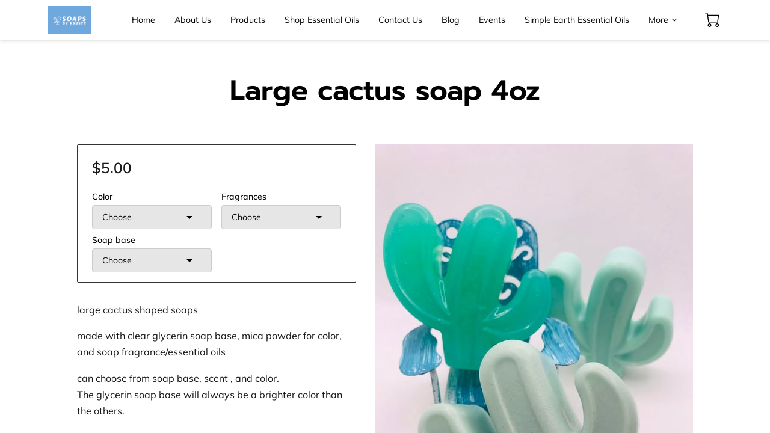

--- FILE ---
content_type: text/javascript
request_url: https://autran.pro/ueni/js/fallingitems.js
body_size: 962
content:
(function () {
  function initFallingItems(items, options) {
    const {
      total = 12,
      color = "#00D26A",
      fontFamily = "Arial, sans-serif",
      shadowColor = "rgba(140,13,8,0.6)",
      fallDuration = 10,
      shakeDuration = 3,
      onItemCreate,
    } = options || {};

    if (!Array.isArray(items) || items.length === 0) {
      console.warn("initFallingItems: Please provide a non-empty array of items.");
      return;
    }

    if (!document.getElementById("falling-items-style")) {
      const style = document.createElement("style");
      style.id = "falling-items-style";
      style.type = "text/css";
      style.textContent = `
        .falling-items-container {
          position: fixed;
          top: 0;
          left: 0;
          width: 100%;
          height: 0; /* We only need top coverage, so height can be zero or minimal. */
          pointer-events: none; /* So clicks pass through */
          z-index: 9999;
        }

        .fall-item {
          position: fixed;
          top: -10%;
          cursor: default;
          user-select: none;
          color: ${color};
          font-size: 1em;
          font-family: ${fontFamily};
          text-shadow: 0 0 5px ${shadowColor};
          animation: shake ${shakeDuration}s ease-in-out infinite;
        }

        .fall-item__inner {
          display: inline-block;
          animation: fall linear infinite;
          animation-duration: ${fallDuration}s;
        }

        @keyframes fall {
          0% {
            transform: translateY(0);
          }
          100% {
            transform: translateY(110vh);
          }
        }

        @keyframes shake {
          0%, 100% {
            transform: translateX(0);
          }
          50% {
            transform: translateX(80px);
          }
        }
      `;
      document.head.appendChild(style);
    }

    let container = document.querySelector(".falling-items-container");
    if (!container) {
      container = document.createElement("div");
      container.classList.add("falling-items-container");
      document.body.appendChild(container);
    }

    for (let i = 0; i < total; i++) {
      const content = items[Math.floor(Math.random() * items.length)];

      const fallItem = document.createElement("div");
      fallItem.classList.add("fall-item");

      const leftPercent = Math.floor(Math.random() * 100);
      fallItem.style.left = leftPercent + "%";

      const randomFallDelay = Math.random() * fallDuration;
      const randomShakeDelay = Math.random() * shakeDuration;

      const randomScale = 0.8 + Math.random() * 0.7;

      fallItem.style.animationDelay = `${randomShakeDelay}s`;
      fallItem.style.transform = `scale(${randomScale})`;

      const inner = document.createElement("div");
      inner.classList.add("fall-item__inner");
      inner.style.animationDelay = `${randomFallDelay}s`;
      inner.textContent = content;

      fallItem.appendChild(inner);
      container.appendChild(fallItem);

      if (typeof onItemCreate === "function") {
        onItemCreate(fallItem, inner);
      }
    }
  }

  window.initFallingItems = initFallingItems;
})();
